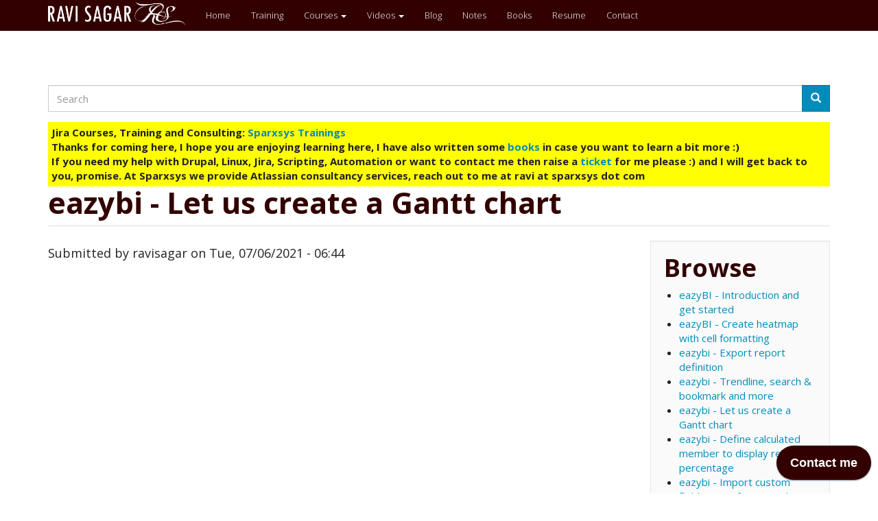

--- FILE ---
content_type: text/html; charset=UTF-8
request_url: https://www.ravisagar.in/videos/eazybi-let-us-create-gantt-chart
body_size: 35085
content:
<!DOCTYPE html>
<html  lang="en" dir="ltr" prefix="og: https://ogp.me/ns#">
  <head>
    <meta charset="utf-8" />
<script async src="https://www.googletagmanager.com/gtag/js?id=G-BD8L2VGW2K"></script>
<script>window.dataLayer = window.dataLayer || [];function gtag(){dataLayer.push(arguments)};gtag("js", new Date());gtag("set", "developer_id.dMDhkMT", true);gtag("config", "G-BD8L2VGW2K", {"groups":"default","page_placeholder":"PLACEHOLDER_page_location","allow_ad_personalization_signals":false});</script>
<meta name="description" content="Who doesn&#039;t love a Gantt chart? Let us create one in few minutes today. #eazyBI #Gantt #roadmap #timeline" />
<meta name="abstract" content="Who doesn&#039;t love a Gantt chart? Let us create one in few minutes today. #eazyBI #Gantt #roadmap #timeline" />
<meta name="keywords" content="eazyBI, Ravi Sagar, Delhi, Drupal, Open Source, Ravi, Sagar, Photographer, Website Development Company, JIRA Consultant, Scrum, Kanban, Startup, Founder, JIRA Trainer, ITSM, ITIL, JIRA Trainer London" />
<link rel="canonical" href="https://www.ravisagar.in/videos/eazybi-let-us-create-gantt-chart" />
<link rel="image_src" href="/sites/default/files/oembed_thumbnails/U7Eg6XzAhE5cdC1lvVROJMjSTwRt6gG_3KR3E06eKIU.jpg" />
<meta property="og:site_name" content="Ravi Sagar" />
<meta property="og:url" content="https://www.ravisagar.in/videos/eazybi-let-us-create-gantt-chart" />
<meta property="og:title" content="eazybi - Let us create a Gantt chart | Ravi Sagar" />
<meta property="og:description" content="Who doesn&#039;t love a Gantt chart? Let us create one in few minutes today. #eazyBI #Gantt #roadmap #timeline" />
<meta property="og:image:url" content="https://www.ravisagar.in/sites/default/files/oembed_thumbnails/U7Eg6XzAhE5cdC1lvVROJMjSTwRt6gG_3KR3E06eKIU.jpg" />
<meta property="og:image:secure_url" content="https://www.ravisagar.in/sites/default/files/oembed_thumbnails/U7Eg6XzAhE5cdC1lvVROJMjSTwRt6gG_3KR3E06eKIU.jpg" />
<meta name="twitter:card" content="summary_large_image" />
<meta name="twitter:title" content="eazybi - Let us create a Gantt chart | Ravi Sagar" />
<meta name="twitter:description" content="Who doesn&#039;t love a Gantt chart? Let us create one in few minutes today. #eazyBI #Gantt #roadmap #timeline" />
<meta name="twitter:site" content="@ravisagar" />
<meta name="twitter:site:id" content="8805722" />
<meta name="twitter:creator:id" content="8805722" />
<meta name="twitter:creator" content="@ravisagar" />
<meta name="twitter:image" content="https://www.ravisagar.in/sites/default/files/oembed_thumbnails/U7Eg6XzAhE5cdC1lvVROJMjSTwRt6gG_3KR3E06eKIU.jpg" />
<meta name="Generator" content="Drupal 10 (https://www.drupal.org)" />
<meta name="MobileOptimized" content="width" />
<meta name="HandheldFriendly" content="true" />
<meta name="viewport" content="width=device-width, initial-scale=1.0" />
<link rel="webmention" href="https://www.ravisagar.in/webmention/receive" />
<link rel="pingback" href="https://www.ravisagar.in/pingback/receive" />
<link rel="prev" href="/videos/eazybi-trendline-search-bookmark-and-more" />
<link rel="up" href="/courses/mastering-eazybi-reports" />
<link rel="next" href="/videos/eazybi-define-calculated-member-display-resolved-percentage" />

    <title>eazybi - Let us create a Gantt chart | Ravi Sagar</title>
    <link rel="stylesheet" media="all" href="/sites/default/files/css/css_NZvpXr9KrJwafmokjtXOQWzSnlqdtUT3bNYktazdnUc.css?delta=0&amp;language=en&amp;theme=ravisagartheme&amp;include=eJxVy1EOwkAIRdENjWVNjPNKSUAaQJPuXv3Tv5uT3Lqq4TS5MJJfWiycfcBBYjHZbtWX6UOGoA7d1RpJPz0cS5kCPrG2PdK5v3yPBK18nmzbmSGJqj_8XBbyBqXBMe8" />
<link rel="stylesheet" media="all" href="https://cdn.jsdelivr.net/npm/bootswatch@3.4.0/yeti/bootstrap.min.css" integrity="sha256-ICOIXkZvfEjsPIVGgvAVTRNsYQbRELh04MoGaItVyuw=" crossorigin="anonymous" />
<link rel="stylesheet" media="all" href="https://cdn.jsdelivr.net/npm/@unicorn-fail/drupal-bootstrap-styles@0.0.2/dist/3.1.1/7.x-3.x/drupal-bootstrap-yeti.min.css" integrity="sha512-SPmcGv/ukxpHXhlrlf6fPMNP6drNxzDGOx57LOEthguV9Uz3j95cS5vIDZj46nTk38VscTUx6W4iTRUBlvhD7g==" crossorigin="anonymous" />
<link rel="stylesheet" media="all" href="https://cdn.jsdelivr.net/npm/@unicorn-fail/drupal-bootstrap-styles@0.0.2/dist/3.1.1/8.x-3.x/drupal-bootstrap-yeti.min.css" integrity="sha512-+LZBrVNr9bV4ky7hI34LNzKvQqbgJ78Ih02yENjtfETLMjUSPl8MEyV5Y7CNXUoREAW2EbSdrWE/hTopgiVPyg==" crossorigin="anonymous" />
<link rel="stylesheet" media="all" href="https://cdn.jsdelivr.net/npm/@unicorn-fail/drupal-bootstrap-styles@0.0.2/dist/3.3.0/7.x-3.x/drupal-bootstrap-yeti.min.css" integrity="sha512-CcUUvY/O6J3BvBHON/0nhrgEP+SFHYm0Y2a1RLidemeB0JoUCEn+kIMW3V3+Q0wo10I1f2eh+GlY9VuQYG6wqA==" crossorigin="anonymous" />
<link rel="stylesheet" media="all" href="https://cdn.jsdelivr.net/npm/@unicorn-fail/drupal-bootstrap-styles@0.0.2/dist/3.3.0/8.x-3.x/drupal-bootstrap-yeti.min.css" integrity="sha512-GtPFTaYF6+MdKE6bwMuqZ0F+z1T4FmXgo0TBBO6JlY/CcEPdN/lLN2RwEmsqEFGKyWZmyOYKI1FjTWYW3ggohg==" crossorigin="anonymous" />
<link rel="stylesheet" media="all" href="https://cdn.jsdelivr.net/npm/@unicorn-fail/drupal-bootstrap-styles@0.0.2/dist/3.4.0/8.x-3.x/drupal-bootstrap-yeti.min.css" integrity="sha512-BhVqqEEDzN2TPG5KYsxbEsl2tI/aML20stGrt//AXIq/W99rPcKG2O5c5XpaT+4CZeBCHYPj+da91MvOoT92tw==" crossorigin="anonymous" />
<link rel="stylesheet" media="all" href="/sites/default/files/css/css_PEBFz229mxKAkUmvm5OBHqSzg9B-swNnkoRzV6CPXUo.css?delta=7&amp;language=en&amp;theme=ravisagartheme&amp;include=eJxVy1EOwkAIRdENjWVNjPNKSUAaQJPuXv3Tv5uT3Lqq4TS5MJJfWiycfcBBYjHZbtWX6UOGoA7d1RpJPz0cS5kCPrG2PdK5v3yPBK18nmzbmSGJqj_8XBbyBqXBMe8" />

    
  </head>
  <body class="path-node page-node-type-videos navbar-is-fixed-top has-glyphicons">
    <a href="#main-content" class="visually-hidden focusable skip-link">
      Skip to main content
    </a>
    
      <div class="dialog-off-canvas-main-canvas" data-off-canvas-main-canvas>
              <header class="navbar navbar-default navbar-fixed-top" id="navbar" role="banner">
              <div class="container">
            <div class="navbar-header">
          <div class="region region-navigation">
          <a class="logo navbar-btn pull-left" href="/" title="Home" rel="home">
      <img src="/sites/default/files/ravisagar_logo_white_2.png" alt="Home" />
    </a>
        

  </div>

                          <button type="button" class="navbar-toggle collapsed" data-toggle="collapse" data-target="#navbar-collapse" aria-expanded="false">
            <span class="sr-only">Toggle navigation</span>
            <span class="icon-bar"></span>
            <span class="icon-bar"></span>
            <span class="icon-bar"></span>
          </button>
              </div>

                    <div id="navbar-collapse" class="navbar-collapse collapse">
            <div class="region region-navigation-collapsible">
    <nav role="navigation" aria-labelledby="block-mainmenu-menu" id="block-mainmenu">
            
  <h2 class="visually-hidden" id="block-mainmenu-menu">Main menu</h2>
  

        
      <ul class="menu menu--main nav navbar-nav">
                      <li class="first">
                                        <a href="/" data-drupal-link-system-path="&lt;front&gt;">Home</a>
              </li>
                      <li>
                                        <a href="https://training.sparxsys.com" title="Training">Training</a>
              </li>
                      <li class="expanded dropdown">
                                                                    <a href="/courses" title="Courses" class="dropdown-toggle" data-toggle="dropdown" data-drupal-link-system-path="courses">Courses <span class="caret"></span></a>
                        <ul class="dropdown-menu">
                      <li class="first">
                                        <a href="/courses/mastering-portfolio-jira" title="Mastering Portfolio for Jira ">Mastering Advanced Roadmaps (Portfolio for Jira)</a>
              </li>
                      <li>
                                        <a href="/courses/mastering-scriptrunner-jira-cloud" title="ScriptRunner for Jira Cloud" data-drupal-link-system-path="node/1668">Mastering ScriptRunner for Jira Cloud</a>
              </li>
                      <li>
                                        <a href="/courses/mastering-scriptrunner-jira" title="Matering ScriptRunner for Jira" data-drupal-link-system-path="node/984">Mastering ScriptRunner for Jira</a>
              </li>
                      <li>
                                        <a href="/courses/mastering-jira-cloud-automation" title="Mastering Jira Cloud Automation" data-drupal-link-system-path="node/1680">Mastering Jira Cloud Automation</a>
              </li>
                      <li>
                                        <a href="/courses/mastering-jira-rest-api" title="Mastering Jira REST API" data-drupal-link-system-path="node/1239">Mastering Jira REST API</a>
              </li>
                      <li>
                                        <a href="/courses/mastering-eazybi-reports" title="Mastering eazyBI Reports" data-drupal-link-system-path="node/2204">Mastering eazyBI Reports</a>
              </li>
                      <li>
                                        <a href="/courses/jira-core-server-fundamentals-and-usage" title="Jira Core Server Fundamentals and Usage" data-drupal-link-system-path="node/987">Jira Core Server Fundamentals and Usage</a>
              </li>
                      <li>
                                        <a href="/courses/mastering-groovy" title="Mastering Groovy" data-drupal-link-system-path="node/1011">Mastering Groovy</a>
              </li>
                      <li class="last">
                                        <a href="/courses" title="Courses" data-drupal-link-system-path="courses">All courses</a>
              </li>
        </ul>
  
              </li>
                      <li class="expanded dropdown">
                                                                    <a href="/videos" title="Videos" class="dropdown-toggle" data-toggle="dropdown" data-drupal-link-system-path="videos">Videos <span class="caret"></span></a>
                        <ul class="dropdown-menu">
                      <li class="first">
                                        <a href="/videos/ScriptRunner-for-Jira" title="ScriptRunner for Jira" data-drupal-link-system-path="videos/ScriptRunner-for-Jira">ScriptRunner for Jira</a>
              </li>
                      <li>
                                        <a href="/videos/Portfolio-for-Jira" title="Portfolio for Jira" data-drupal-link-system-path="videos/Portfolio-for-Jira">Portfolio for Jira</a>
              </li>
                      <li>
                                        <a href="/videos/JiraTips" title="Jira Tips" data-drupal-link-system-path="videos/JiraTips">JiraTips</a>
              </li>
                      <li class="last">
                                        <a href="/videos" title="All videos" data-drupal-link-system-path="videos">All videos</a>
              </li>
        </ul>
  
              </li>
                      <li>
                                        <a href="/blog" title="Blog" data-drupal-link-system-path="blog">Blog</a>
              </li>
                      <li>
                                        <a href="/notes" title="Notes" data-drupal-link-system-path="notes">Notes</a>
              </li>
                      <li>
                                        <a href="/products" title="Books" data-drupal-link-system-path="products">Books</a>
              </li>
                      <li>
                                        <a href="/ravi-sagar-resume" data-drupal-link-system-path="node/14">Resume</a>
              </li>
                      <li class="last">
                                        <a href="/contact" data-drupal-link-system-path="node/1065">Contact</a>
              </li>
        </ul>
  

  </nav>

  </div>

        </div>
                    </div>
          </header>
  
  <div role="main" class="main-container container js-quickedit-main-content">
    <div class="row">

                              <div class="col-sm-12" role="heading">
              <div class="region region-header">
    <div class="search-block-form block block-search block-search-form-block" data-drupal-selector="search-block-form" id="block-searchform" role="search">
  
    
      <form action="/search/node" method="get" id="search-block-form" accept-charset="UTF-8">
  <div class="form-item js-form-item form-type-search js-form-type-search form-item-keys js-form-item-keys form-no-label form-group">
      <label for="edit-keys" class="control-label sr-only">Search</label>
  
  
  <div class="input-group"><input title="Enter the terms you wish to search for." data-drupal-selector="edit-keys" class="form-search form-control" placeholder="Search" type="search" id="edit-keys" name="keys" value="" size="15" maxlength="128" data-toggle="tooltip" /><span class="input-group-btn"><button type="submit" value="Search" class="button js-form-submit form-submit btn-primary btn icon-only"><span class="sr-only">Search</span><span class="icon glyphicon glyphicon-search" aria-hidden="true"></span></button></span></div>

  
  
  </div>
<div class="form-actions form-group js-form-wrapper form-wrapper" data-drupal-selector="edit-actions" id="edit-actions"></div>

</form>

  </div>
<section id="block-announcement" class="block block-block-content block-block-content4d6a50fc-82ed-4f09-9e7d-b54525e9d0d6 clearfix">
  
    

      
            <div class="e-content p-bridgy-twitter-content field field--name-body field--type-text-with-summary field--label-hidden field--item"><div style="background: yellow; padding:5px;">
<strong>Jira Courses, Training and Consulting: <a href="https://training.sparxsys.com/">Sparxsys Trainings</a><br>
Thanks for coming here, I hope you are enjoying learning here, I have also written some <a href="https://www.d10.ravisagar.in/products">books</a> in case you want to learn a bit more :)<br>
If you need my help with Drupal, Linux, Jira, Scripting, Automation or want to contact me then raise a <a href="https://ravisagar.atlassian.net/servicedesk/customer/portal/1">ticket</a> for me please :) and I will get back to you, promise. At Sparxsys we provide Atlassian consultancy services, reach out to me at ravi at sparxsys dot com<br>
</strong>
</div>
</div>
      
  </section>

    <h1 class="page-header">
<span>eazybi - Let us create a Gantt chart</span>
</h1>


  </div>

          </div>
              
            
                  <section class="col-sm-9">

                                      <div class="highlighted">  <div class="region region-highlighted">
    <div data-drupal-messages-fallback class="hidden"></div>

  </div>
</div>
                  
                                      
                  
                          <a id="main-content"></a>
            <div class="region region-content">
      
<article data-history-node-id="2224" class="h-entry videos full clearfix">

  
    

      <footer>
      
      <div class="author">
        Submitted by 
<span><span>ravisagar</span></span>
 on 
<span><time datetime="2021-07-06T06:44:36+01:00" title="Tuesday, July 6, 2021 - 06:44">Tue, 07/06/2021 - 06:44</time>
</span>
        <span class="hidden">
          <a href="https://www.ravisagar.in/videos/eazybi-let-us-create-gantt-chart" class="u-url">
            <span class="p-name">eazybi - Let us create a Gantt chart</span>
            <span class="dt-published">2021-07-06T06:44:36+01:00</span>
          </a>
          <a href="/" class="u-author"></a>
        </span>
      </div>
    </footer>
  
  <div class="content">
    
      <div class="field field--name-field-video field--type-entity-reference field--label-hidden field--items">
              <div class="field--item"><div>
  
  
            <div class="field field--name-field-media-oembed-video field--type-string field--label-hidden field--item"><iframe src="https://www.ravisagar.in/media/oembed?url=https%3A//youtu.be/IfeP3aNU7J4&amp;max_width=0&amp;max_height=0&amp;hash=9jNcKt-osCisryZBYg2aEpVxkQQyhgFPOBTQSVWbSFk" width="200" height="113" class="media-oembed-content" loading="eager" title="eazybi - Let us create a Gantt chart"></iframe>
</div>
      
</div>
</div>
          </div>
  
            <div class="e-content p-bridgy-twitter-content field field--name-body field--type-text-with-summary field--label-hidden field--item"><p>Who doesn't love a Gantt chart? Let us create one in few minutes today.</p>
<p>#eazyBI #Gantt #roadmap #timeline</p>
</div>
      <ul class="links inline list-inline"><li class="comment-forbidden"></li></ul>
  <div class="field field--name-taxonomy-vocabulary-1 field--type-entity-reference field--label-visually_hidden">
    <div class="field--label sr-only">Topic</div>
          <div class="field--items">
              <div class="field--item"><a href="/category/topic/eazybi" hreflang="en">eazyBI</a></div>
              </div>
      </div>
<section>
  
  

  
</section>
<span class="hidden"><a href="https://brid.gy/publish/github"></a></span><span class="hidden"><a href="https://brid.gy/publish/reddit"></a></span><h3>Syndications</h3><ul><li><a href="https://twitter.com/ravisagar/status/1412297460240760832" class="u-syndication">https://twitter.com/ravisagar/status/1412297460240760832</a></li></ul>  <nav role="book-navigation" aria-labelledby="book-label-2204" id="ravisagar-books-nav">
    
          <h4 id="book-label-2204" class="visually-hidden">Book traversal links for eazybi - Let us create a Gantt chart</h4>
      <ul class="pager">
                  <li class="previous">
            <a href="/videos/eazybi-trendline-search-bookmark-and-more" rel="prev" title="Go to previous page"><b>‹</b> eazybi - Trendline, search &amp; bookmark and more</a>
          </li>
                          <li>
            <a href="/courses/mastering-eazybi-reports" title="Go to parent page">Up</a>
          </li>
                          <li class="next">
            <a href="/videos/eazybi-define-calculated-member-display-resolved-percentage" rel="next" title="Go to next page">eazybi - Define calculated member to display resolved percentage <b>›</b></a>
          </li>
              </ul>
      </nav>

  </div>

</article>

<section id="block-ravisagarnewsletter" class="block block-block-content block-block-content63333038-6c48-4c46-82d1-53d7ff3544b0 clearfix">
  
    

      
            <div class="e-content p-bridgy-twitter-content field field--name-body field--type-text-with-summary field--label-hidden field--item"><div id="mc_embed_shell">
<link href="//cdn-images.mailchimp.com/embedcode/classic-061523.css" rel="stylesheet" type="text/css">
<style type="text/css">
        #mc_embed_signup{background:#fff; false;clear:left; font:14px Helvetica,Arial,sans-serif; width: 600px;}
        /* Add your own Mailchimp form style overrides in your site stylesheet or in this style block.
           We recommend moving this block and the preceding CSS link to the HEAD of your HTML file. */
</style><style type="text/css">
        #mc-embedded-subscribe-form input[type=checkbox]{display: inline; width: auto;margin-right: 10px;}
#mergeRow-gdpr {margin-top: 20px;}
#mergeRow-gdpr fieldset label {font-weight: normal;}
#mc-embedded-subscribe-form .mc_fieldset{border:none;min-height: 0px;padding-bottom:0px;}
</style><div id="mc_embed_signup">
<form action="https://sparxsys.us4.list-manage.com/subscribe/post?u=aee4cbc77919153981714af9f&amp;id=f79035751c&amp;v_id=6604&amp;f_id=00f310e9f0" method="post" id="mc-embedded-subscribe-form" name="mc-embedded-subscribe-form" class="validate" target="_blank">
<div id="mc_embed_signup_scroll">
<h2>Subscribe</h2>
<div class="indicates-required"><span class="asterisk">*</span> indicates required</div>
<div class="mc-field-group"><label for="mce-EMAIL">Email Address <span class="asterisk">*</span></label><br>
<input type="email" name="EMAIL" class="required email" id="mce-EMAIL" required value></div>
<div id="mergeRow-gdpr" class="mergeRow gdpr-mergeRow content__gdprBlock mc-field-group">
<div class="content__gdpr"><label>Permission to subscribe</label>
<p>Please confirm that you would like to from Sparxsys:</p>
<fieldset class="mc_fieldset gdprRequired mc-field-group" name="interestgroup_field"><label class="checkbox subfield" for="gdpr19133"><br>
<input type="checkbox" id="gdpr_19133" name="gdpr[19133]" class="gdpr" value="Y"><span>Newsletter</span></label></fieldset>
<p>You can unsubscribe at any time by clicking the link in the footer of our emails. For information about our privacy practices, please visit our website.</p>
</div>
<div class="content__gdprLegal">
<p>We use Mailchimp as our marketing platform. By clicking below to subscribe, you acknowledge that your information will be transferred to Mailchimp for processing. <a href="https://mailchimp.com/legal/terms">Learn more</a> about Mailchimp's privacy practices.</p>
</div>
</div>
<div hidden>
<input type="hidden" name="tags" value="7273992"></div>
<div id="mce-responses" class="clear foot">
<div class="response" id="mce-error-response" style="display: none;"></div>
<div class="response" id="mce-success-response" style="display: none;"></div>
</div>
<div aria-hidden="true" style="position: absolute; left: -5000px;">
        /* real people should not fill this in and expect good things - do not remove this or risk form bot signups */
<input type="text" name="b_aee4cbc77919153981714af9f_f79035751c" tabindex="-1" value>
    </div>
<div class="optionalParent">
<div class="clear foot">
<input type="submit" name="subscribe" id="mc-embedded-subscribe" class="button" value="Subscribe">
<p class="brandingLogo" style="margin: 0px auto;"><a href="http://eepurl.com/iwbdgw" title="Mailchimp - email marketing made easy and fun"><img src="https://eep.io/mc-cdn-images/template_images/branding_logo_text_dark_dtp.svg" alt="referral badge"></a></p>
</div>
</div>
</div>
</form>
</div>
<script type="text/javascript" src="//s3.amazonaws.com/downloads.mailchimp.com/js/mc-validate.js"></script><script type="text/javascript">(function($) {window.fnames = new Array(); window.ftypes = new Array();fnames[0]=EMAIL;ftypes[0]=merge;,fnames[1]=FNAME;ftypes[1]=merge;,fnames[2]=LNAME;ftypes[2]=merge;,fnames[3]=ADDRESS;ftypes[3]=merge;,fnames[4]=PHONE;ftypes[4]=merge;false}(jQuery));var $mcj = jQuery.noConflict(true);</script></div>
</div>
      
  </section>

<section id="block-wanttohireme" class="block block-block-content block-block-content94e55ccf-44d3-447e-bac8-a23824c2a125 clearfix">
  
      <h2 class="block-title">Want to contact me?</h2>
    

      
            <div class="e-content p-bridgy-twitter-content field field--name-body field--type-text-with-summary field--label-hidden field--item"><p class="h-card">
  <img class="u-photo" src="https://www.ravisagar.in/sites/default/files/site-images/ravisagar.jpg" alt="Ravi Sagar" width="100px"><br>
  <a rel="me" class="p-name u-url" href="https://www.ravisagar.in">Ravi Sagar</a><br>
  <a class="u-email" href="mailto:ravi@sparxsys.com">ravi at sparxsys dot com</a><br>
<a class="p-note"><br>
Author of "Mastering JIRA 7" book. Loves #Jira and #Drupal. #Blogger, #ProblemSolver, #Atlassian #Consultant and #Technologist <a rel="me" href="https://www.twitter.com/ravisagar">@ravisagar on twitter</a><br>
</a>
</p>
<p>Want my help? raise a <a href="https://ravisagar.atlassian.net/servicedesk/customer/portal/1">support request</a> for me.</p>
<p>Social and other Links</p>
<ul>
<li><a href="https://www.ravisagar.in/rss.xml">RSS Feed</a></li>
<li><a href="https://github.com/sparxsys" rel="me">Github</a></li>
<li><a href="http://www.linkedin.com/in/ravisagar" rel="me">Linkedin</a></li>
<li><a href="http://www.twitter.com/ravisagar" rel="me">@ravisagar on Twitter</a></li>
<li><a href="http://www.facebook.com/ravisagar.in" rel="me">Facebook</a></li>
<li><a href="https://www.youtube.com/user/ravisagar1" rel="me">Ravi Sagar YouTube: Atlassian tools and Jira tutorials</a></li>
<li><a href="https://lbry.tv/@ravisagar:d">Ravi Sagar LBRY: Synced with Ravi Sagar YouTube</a></li>
<li><a href="https://www.youtube.com/channel/UC0ds7DW6IIl7mXcyz5vMEHQ">Blackberry Boy YouTube: Linux, Emacs, Org Mode and tech tutorials</a></li>
<li><a href="https://www.ravisagar.in/podcast">Ravi Sagar Podcast</a></li>
<li><a href="https://instagram.com/ravisagar.in" rel="me">@ravisagar.in on Instagram</a></li>
<li><a href="https://www.ravi.pro">Ravi.pro: site published with Org Mode, general IT and tech stuff</a></li>
<li><a href="https://www.linuxindya.com">LinuxIndya.com: site published with Org Mode on Linux</a></li>
<li><a href="https://www.autogrid.info">AutoGrid.info: site published with Org Mode on Excel VBA and Google Apps Script</a></li>
</ul>
<link rel="alternate" type="application/atom+xml" href="https://granary.io/url?url=https://www.ravisagar.in/all/&amp;input=html&amp;output=atom&amp;hub=https://bridgy-fed.superfeedr.com/">
</div>
      
  </section>


  </div>

              </section>

                              <aside class="col-sm-3" role="complementary">
              <div class="well region region-sidebar-second">
    <section id="block-booknavigation" class="block block-book block-book-navigation clearfix">
  
      <h2 class="block-title">Browse</h2>
    

      
              <ul>
              <li>
        <a href="/videos/eazybi-introduction-and-get-started" hreflang="en">eazyBI - Introduction and get started</a>
              </li>
          <li>
        <a href="/videos/eazybi-create-heatmap-cell-formatting" hreflang="en">eazyBI - Create heatmap with cell formatting</a>
              </li>
          <li>
        <a href="/videos/eazybi-export-report-definition" hreflang="en">eazybi - Export report definition</a>
              </li>
          <li>
        <a href="/videos/eazybi-trendline-search-bookmark-and-more" hreflang="en">eazybi - Trendline, search &amp; bookmark and more</a>
              </li>
          <li>
        <a href="/videos/eazybi-let-us-create-gantt-chart" hreflang="en">eazybi - Let us create a Gantt chart</a>
              </li>
          <li>
        <a href="/videos/eazybi-define-calculated-member-display-resolved-percentage" hreflang="en">eazybi - Define calculated member to display resolved percentage</a>
              </li>
          <li>
        <a href="/videos/eazybi-import-custom-fields-jira-software-and-jsm-fields" hreflang="en">eazybi  - Import custom fields Jira Software and JSM fields</a>
              </li>
          <li>
        <a href="/videos/eazybi-use-gauges-display-useful-numbers" hreflang="en">eazybi - Use gauges to display useful numbers</a>
              </li>
          <li>
        <a href="/videos/stay-away-excel-sheets" hreflang="en">Stay away from Excel sheets</a>
              </li>
          <li>
        <a href="/videos/eazybi-create-sprint-plan-gantt-chart" hreflang="en">eazyBI - Create Sprint plan Gantt chart</a>
              </li>
          <li>
        <a href="/videos/eazybi-ensure-epics-are-close-properly" hreflang="en">eazyBI - Ensure Epics are close properly</a>
              </li>
          <li>
        <a href="/videos/eazybi-expandable-epics-status-and-more" hreflang="en">eazyBI - Expandable epics with status and more</a>
              </li>
          <li>
        <a href="/videos/eazybi-send-your-dashboard-pdf" hreflang="en">eazyBI - Send your dashboard as PDF</a>
              </li>
          <li>
        <a href="/videos/eazybi-story-count-epic" hreflang="en">eazyBI - Story count by epic</a>
              </li>
          <li>
        <a href="/videos/eazybi-time-tracking-user-day" hreflang="en">eazyBI - Time Tracking by user per day</a>
              </li>
          <li>
        <a href="/videos/eazybi-using-filters-and-integrating-tempo" hreflang="en">eazyBI - Using filters and integrating with Tempo</a>
              </li>
          <li>
        <a href="/videos/eazybi-using-tuples-work-subset" hreflang="en">eazyBI - Using tuples to work on subset</a>
              </li>
          <li>
        <a href="/videos/eazybi-calculate-difference-between-days" hreflang="en">eazybi - Calculate difference between days</a>
              </li>
          <li>
        <a href="/videos/eazybi-calculated-measure-case-statement" hreflang="en">eazybi - Calculated measure Case statement</a>
              </li>
          <li>
        <a href="/videos/eazybi-convert-string-date-using-dateparse" hreflang="en">eazybi - Convert string to date using DateParse</a>
              </li>
          <li>
        <a href="/videos/eazybi-days-issue-creation" hreflang="en">eazybi - Days since issue creation</a>
              </li>
          <li>
        <a href="/videos/eazybi-display-issue-key" hreflang="en">eazybi - Display Issue Key</a>
              </li>
          <li>
        <a href="/videos/eazybi-find-issues-parent-and-children" hreflang="en">eazybi - Find Issue&#039;s Parent and Children</a>
              </li>
          <li>
        <a href="/videos/eazybi-import-rates-google-sheets-create-financial-reports" hreflang="en">eazybi - Import rates Google Sheets to create financial reports</a>
              </li>
          <li>
        <a href="/videos/eazybi-use-dimension-page-filter" hreflang="en">eazybi - Use dimension as page filter</a>
              </li>
        </ul>
  


  </section>


  </div>

          </aside>
                  </div>
  </div>

      <footer class="footer container" role="contentinfo">
        <div class="region region-footer">
    <section id="block-ravisagartheme-theme-omega4-ravisagar-block-27" class="block block-block-content block-block-contenta4a98644-d395-453a-a3e3-412c0d9d38e0 clearfix">
  
    

      
            <div class="e-content p-bridgy-twitter-content field field--name-body field--type-text-with-summary field--label-hidden field--item"><p><a href="https://www.ravisagar.in/node">Home</a> | <a href="https://www.ravisagar.in/join">Join</a> | <a href="https://www.ravisagar.in/books">Books</a> | <a href="https://www.ravisagar.in/blog">Blog</a> | <a href="https://www.ravisagar.in/notes">Notes</a>  | <a href="https://www.ravisagar.in/comics">Comics</a> | <a href="https://www.ravisagar.in/checkin">Checkins</a> | <a href="https://www.ravisagar.in/photo">Photos</a> | <a href="https://www.ravisagar.in/donate">Donate</a> | <a href="https://www.ravisagar.in/reply">Replies</a> | <a href="https://www.ravisagar.in/like">Likes</a> | <a href="https://www.ravisagar.in/repost">Reposts</a> | <a href="https://www.ravisagar.in/issue">Issues</a> | Copyright © 2021 Ravi Sagar. All Rights Reserved | Email: ravi at sparxsys dot com</p>
</div>
      
  </section>

<section id="block-contactme" class="block block-block-content block-block-content8163382b-4122-4352-b3f2-2ca8f1201cc3 clearfix">
  
    

      
            <div class="e-content p-bridgy-twitter-content field field--name-body field--type-text-with-summary field--label-hidden field--item"><script data-jsd-embedded data-key="bd3b900d-6640-4eb0-9fe3-1e598bd561cb" data-base-url="https://jsd-widget.atlassian.com" src="https://jsd-widget.atlassian.com/assets/embed.js"></script></div>
      
  </section>

<section id="block-googleadsuk" class="block block-block-content block-block-contentc1250b18-4418-4fda-bbb5-81f0d5e4dcdb clearfix">
  
    

      
            <div class="e-content p-bridgy-twitter-content field field--name-body field--type-text-with-summary field--label-hidden field--item"><script data-ad-client="ca-pub-3873645400053972" async src="https://pagead2.googlesyndication.com/pagead/js/adsbygoogle.js"></script></div>
      
  </section>

<section id="block-sparxsysnewsletterpopup" class="block block-block-content block-block-contentcf92d85a-3db0-461a-8514-12aeb2ea611e clearfix">
  
    

      
            <div class="e-content p-bridgy-twitter-content field field--name-body field--type-text-with-summary field--label-hidden field--item"><script id="mcjs">!function(c,h,i,m,p){m=c.createElement(h),p=c.getElementsByTagName(h)[0],m.async=1,m.src=i,p.parentNode.insertBefore(m,p)}(document,"script","https://chimpstatic.com/mcjs-connected/js/users/aee4cbc77919153981714af9f/dbe68228863233bc8627e9d29.js");</script></div>
      
  </section>


  </div>

    </footer>
  
  </div>

    
    <script type="application/json" data-drupal-selector="drupal-settings-json">{"path":{"baseUrl":"\/","pathPrefix":"","currentPath":"node\/2224","currentPathIsAdmin":false,"isFront":false,"currentLanguage":"en"},"pluralDelimiter":"\u0003","suppressDeprecationErrors":true,"ajaxPageState":{"libraries":"eJxdjm0KwkAMBS-0NkeSbDdNI9lmSWKxt_cDUfHfY-ANU80y0nHAsGE7eakfkmaaMspsTtD8OlCnJqjGE17wVphilUU0yeFnFzZjpTNuqEfKHPAPSqeHB4x6pTYt5h3zeXTcJZDRc6VOwGoV9RR5qGxcIjElXsJ3zJeUOCKpQ8WgO4_FU2Q","theme":"ravisagartheme","theme_token":null},"ajaxTrustedUrl":{"\/search\/node":true},"google_analytics":{"account":"G-BD8L2VGW2K","trackOutbound":true,"trackMailto":true,"trackTel":true,"trackDownload":true,"trackDownloadExtensions":"7z|aac|arc|arj|asf|asx|avi|bin|csv|doc(x|m)?|dot(x|m)?|exe|flv|gif|gz|gzip|hqx|jar|jpe?g|js|mp(2|3|4|e?g)|mov(ie)?|msi|msp|pdf|phps|png|ppt(x|m)?|pot(x|m)?|pps(x|m)?|ppam|sld(x|m)?|thmx|qtm?|ra(m|r)?|sea|sit|tar|tgz|torrent|txt|wav|wma|wmv|wpd|xls(x|m|b)?|xlt(x|m)|xlam|xml|z|zip"},"bootstrap":{"forms_has_error_value_toggle":1,"modal_animation":1,"modal_backdrop":"true","modal_focus_input":1,"modal_keyboard":1,"modal_select_text":1,"modal_show":1,"modal_size":"","popover_enabled":1,"popover_animation":1,"popover_auto_close":1,"popover_container":"body","popover_content":"","popover_delay":"0","popover_html":0,"popover_placement":"right","popover_selector":"","popover_title":"","popover_trigger":"click","tooltip_enabled":1,"tooltip_animation":1,"tooltip_container":"body","tooltip_delay":"0","tooltip_html":0,"tooltip_placement":"auto left","tooltip_selector":"","tooltip_trigger":"hover"},"statistics":{"data":{"nid":"2224"},"url":"\/core\/modules\/statistics\/statistics.php"},"user":{"uid":0,"permissionsHash":"d2028b44b342d718b07dfe850466cacc37a7102fd51c9adba5cf12a3a9570aa1"}}</script>
<script src="/sites/default/files/js/js_K93nEf2gyRVBkLIyLu6ei-RNeL0221GXq4-tugtmxHk.js?scope=footer&amp;delta=0&amp;language=en&amp;theme=ravisagartheme&amp;include=eJxdy9EJgDAMBcCFSjuSxLaESvCFJIpuLwii-HtwDLD0iVaSM0b1wj9IMxAeRloUir3bRwKQGJo8KIbfv9mmJPmVVGH94TZIwJkWOi7QFjCj"></script>
<script src="https://cdn.jsdelivr.net/npm/bootstrap@3.4.1/dist/js/bootstrap.min.js" integrity="sha256-nuL8/2cJ5NDSSwnKD8VqreErSWHtnEP9E7AySL+1ev4=" crossorigin="anonymous"></script>
<script src="/sites/default/files/js/js_cwQsmPennnIEqNYx5mvvKalWIalTuaksfoKTVUGj5to.js?scope=footer&amp;delta=2&amp;language=en&amp;theme=ravisagartheme&amp;include=eJxdy9EJgDAMBcCFSjuSxLaESvCFJIpuLwii-HtwDLD0iVaSM0b1wj9IMxAeRloUir3bRwKQGJo8KIbfv9mmJPmVVGH94TZIwJkWOi7QFjCj"></script>

  </body>
</html>


--- FILE ---
content_type: text/html; charset=UTF-8
request_url: https://www.ravisagar.in/media/oembed?url=https%3A//youtu.be/IfeP3aNU7J4&max_width=0&max_height=0&hash=9jNcKt-osCisryZBYg2aEpVxkQQyhgFPOBTQSVWbSFk
body_size: 655
content:
<!DOCTYPE html>
<html>
  <head>
    <link rel="stylesheet" media="all" href="/sites/default/files/css/css_Ii_0xHLJYnAPdnDbuA97vCZ3Y7STS3OXEk-XPwZJagM.css?delta=0&amp;language=en&amp;theme=ravisagartheme&amp;include=eJzLTU3JTNTPT81NSk3RSytKzE0FAEDoBtU" />

  </head>
  <body style="margin: 0">
    <iframe width="200" height="113" src="https://www.youtube.com/embed/IfeP3aNU7J4?feature=oembed" frameborder="0" allow="accelerometer; autoplay; clipboard-write; encrypted-media; gyroscope; picture-in-picture; web-share" referrerpolicy="strict-origin-when-cross-origin" allowfullscreen title="eazybi - Let us create a Gantt chart"></iframe>
  </body>
</html>


--- FILE ---
content_type: text/html; charset=utf-8
request_url: https://www.google.com/recaptcha/api2/aframe
body_size: 266
content:
<!DOCTYPE HTML><html><head><meta http-equiv="content-type" content="text/html; charset=UTF-8"></head><body><script nonce="hvL_c6ySncEtU2KDjT9jJg">/** Anti-fraud and anti-abuse applications only. See google.com/recaptcha */ try{var clients={'sodar':'https://pagead2.googlesyndication.com/pagead/sodar?'};window.addEventListener("message",function(a){try{if(a.source===window.parent){var b=JSON.parse(a.data);var c=clients[b['id']];if(c){var d=document.createElement('img');d.src=c+b['params']+'&rc='+(localStorage.getItem("rc::a")?sessionStorage.getItem("rc::b"):"");window.document.body.appendChild(d);sessionStorage.setItem("rc::e",parseInt(sessionStorage.getItem("rc::e")||0)+1);localStorage.setItem("rc::h",'1768957544997');}}}catch(b){}});window.parent.postMessage("_grecaptcha_ready", "*");}catch(b){}</script></body></html>